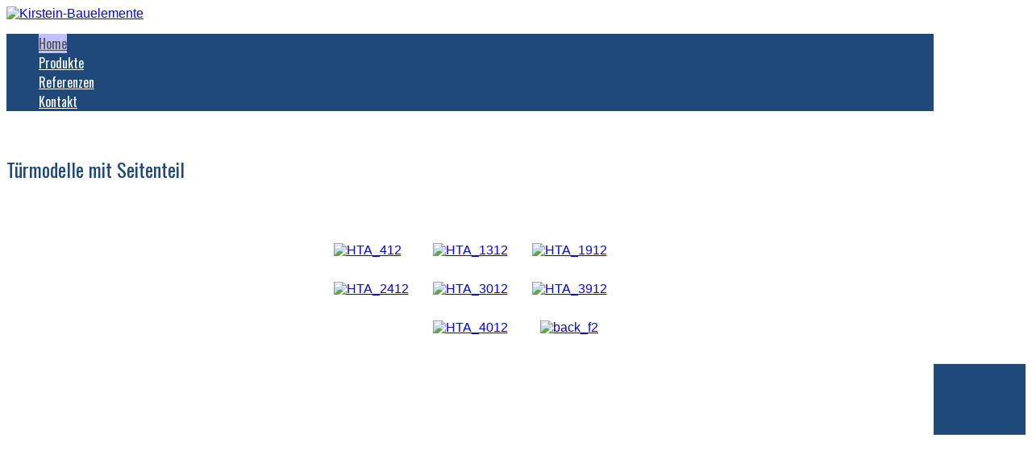

--- FILE ---
content_type: text/html; charset=utf-8
request_url: http://www.kirstein-bauelemente.de/index.php/en/79-bauelemente/tueren/93-aktionstueren-mit-seitenteil
body_size: 14419
content:




<!DOCTYPE html>
<html xmlns="http://www.w3.org/1999/xhtml" xml:lang="en-gb" lang="en-gb" dir="ltr">
<head>
<meta charset="utf-8">  
<meta name="viewport" content="width=device-width, initial-scale=1.0" />
	<base href="http://www.kirstein-bauelemente.de/index.php/en/79-bauelemente/tueren/93-aktionstueren-mit-seitenteil" />
	<meta http-equiv="content-type" content="text/html; charset=utf-8" />
	<meta name="keywords" content="Bauelemente, Fenster, Haustüren, Markisen, Garagentore, Vordächer, Beschattungen /
Sichtschutz, Insektenschutz" />
	<meta name="author" content="Super User" />
	<meta name="description" content="Wir, die Firma Kirstein Bauelemente, bieten Ihnen &quot;Full Service&quot; - vom Aufmaß über die Bestellung bis zur Montage. Alles bleibt in einer Hand." />
	<meta name="generator" content="Joomla! - Open Source Content Management" />
	<title>Aktionstüren mit Seitenteil</title>
	<link href="/templates/pt_bluecloud/css/only_j3.css" rel="stylesheet" type="text/css" />
	<link href="/templates/pt_bluecloud/css/960.css" rel="stylesheet" type="text/css" />
	<link href="/templates/pt_bluecloud/css/bootstrap-responsive.css" rel="stylesheet" type="text/css" />
	<link href="/templates/pt_bluecloud/css/k2.css" rel="stylesheet" type="text/css" />
	<link href="/templates/pt_bluecloud/includes/layouts/slideshow/themes/default/default.css" rel="stylesheet" type="text/css" />
	<link href="/templates/pt_bluecloud/includes/layouts/slideshow/css/style.css" rel="stylesheet" type="text/css" />
	<link href="/templates/pt_bluecloud/css/animate.css" rel="stylesheet" type="text/css" />
	<link href="/templates/pt_bluecloud/css/hor_nav.css" rel="stylesheet" type="text/css" />
	<link href="/templates/pt_bluecloud/css/extensions.css" rel="stylesheet" type="text/css" />
	<link href="/templates/pt_bluecloud/css/typography.css" rel="stylesheet" type="text/css" />
	<link href="/templates/pt_bluecloud/css/responsive_v1.css" rel="stylesheet" type="text/css" />
	<link href="/templates/pt_bluecloud/css/template_v1.css" rel="stylesheet" type="text/css" />
	<link href="/templates/pt_bluecloud/css/template_v2.css" rel="stylesheet" type="text/css" />
	<link href="/templates/pt_bluecloud/css/xml.css" rel="stylesheet" type="text/css" />
	<style type="text/css">
.row-fluid 															{max-width:1150px}.wrap_inner 															{max-width:1150px}#toTop, .crate_mainbody .print-icon a:hover							{background-color:}.crate_mainbody .dcm_h3 H3,.crate_mainbody H1 A, .crate_mainbody H2 A, .crate_mainbody H3 A, .crate_mainbody H4 A, .crate_mainbody H5 A, .crate_mainbody					H6 A, .crate_mainbody H1, .crate_mainbody H2, .crate_mainbody H3, .crate_mainbody H4, .crate_mainbody H5, .crate_mainbody H6, .accordion-heading, .nav-tabs, .crate H3, .plustab-title, .plus-accordion-basic > .plus-toggler 
																					   {font-weight:normal}#hor_nav LI	    				   {font-weight:normal}.nivo-caption			   {font-size:18px}BODY		{color:#1e497a}#foot .crate H3, #foot .crate, .footer, #foot .module_newsletter .inputbox, #breadcrumbs, .breadcrumb LI.active			{color:#ffffff}#hor_nav LI A, .cbp-contentslider NAV A			{color:#ffffff}#hor_nav .menu UL, #hor_nav .menu > LI > A:hover, #hor_nav .menu UL LI > A:hover, #hor_nav .menu UL LI > .active > A, 
									   #hor_nav UL LI.active > A, .cbp-contentslider NAV A:hover, .cbp-contentslider NAV A.rc-active	{color:#505050}#foot .crate A, .footer A, #foot #newsletter_button .button			{color:#ffffff}BODY				{background-color:rgba(255,255,255,1.0)}.wrap_inner	{background-color:rgba(255,255,255,1.0)}#hor_nav .menu UL, #hor_nav .menu > LI > A:hover, #hor_nav .menu UL LI > A:hover, #hor_nav .menu UL LI > .active > A, 
									   #hor_nav UL LI.active > A, .cbp-contentslider NAV A:hover, .cbp-contentslider NAV A.rc-active			{background-color:#c0c0ff}#hor_nav, #hor_nav SELECT, #onep_nav_outer, .container_onepage .row-fluid				{background-color:rgba(30,73,122,1.0)}#head				{background-color:rgba(255,255,255,1.0)}.crate_mainbody, .badge-info				{background-color:rgba(255,255,255,1.0)}.side_bar .crate		{background-color:rgba(255,255,255,1.0)}#top .crate			{background-color:rgba(255,255,255,1.0)}#shifting .crate		{background-color:rgba(255,255,255,1.0)}#bottom .crate		{background-color:rgba(255,255,255,1.0)}#foot		{background-color:rgba(30,73,122,1.0)}#slidepanel, .overlay	{background-color:rgba(235,235,235,1.0)}.nivo-caption				{background:rgba(255,255,255,1.0)}#onepage_slide1, #onepage_slide2, #onepage_slide3, #onepage_slide4, #onepage_slide5, #onepage_slide6, .container_onepage > HEADER, 
									   .cbp-contentslider > UL LI				{background-color:rgba(255,255,255,1.0)}.nivoSlider				{max-height:520px}BODY									{font-family:Arial, Helvetica, sans-serif}@media (max-width: 767px)				{.mobile_disable_comp, #side_tabs, #hor_nav .row-fluid	{display: none}}
	</style>
	<script src="/media/jui/js/jquery.min.js" type="text/javascript"></script>
	<script src="/media/jui/js/jquery-noconflict.js" type="text/javascript"></script>
	<script src="/media/jui/js/jquery-migrate.min.js" type="text/javascript"></script>
	<script src="/media/system/js/caption.js" type="text/javascript"></script>
	<script src="/media/jui/js/bootstrap.min.js" type="text/javascript"></script>
	<script src="/templates/pt_bluecloud/js/jquery_no_conflict.js" type="text/javascript"></script>
	<script src="/templates/pt_bluecloud/js/js_color_tool.js" type="text/javascript"></script>
	<script type="text/javascript">
jQuery(window).on('load',  function() {
				new JCaption('img.caption');
			});
	</script>


<!-- INCLUDE RSP MENU AND CSS/CSS3 -->

<script type="text/javascript">
// DOM READY
jQuery(function ($) {   
// CREATE THE DROPDOWN BASE
$("<select />").appendTo("#hor_nav");
// CREATE DEFAULT OPTION "SELECT A PAGE..."
$("<option />", {
"selected": "selected",
"value"   : "",
text: "Menüauswahl",
}).appendTo("#hor_nav select");
// POPULATE DROPDOWN WITH MENU ITEMS
$("#hor_nav a").each(function() {
var el = $(this);
$("<option />", {
"value"   : el.attr("href"),
"text"    : el.text()
}).appendTo("#hor_nav select");
});
// MAKE DROPDOWN WORK
$("#hor_nav select").change(function() {
window.location = $(this).find("option:selected").val();
});

});
</script>







<link href='//fonts.googleapis.com/css?family=Oswald' rel='stylesheet' type='text/css' />
<style type="text/css">
.crate H3, .crate_notitle H3, .crate_mainbody H1, .crate_mainbody H2, .crate_mainbody H3, .crate_mainbody H4, .crate_mainbody H5, .crate_mainbody H6,.breadcrumb,
#slide_panel_button #trigger-overlay, .cbp-contentslider NAV A, .nivo-caption, .nivo-caption P, .cbp-contentslider H3, #hor_nav, .plustab-title, .plus-accordion-basic > .plus-toggler, .search .inputbox, .plusl-content-block H3, #plusl .plusl-panel > SPAN, #login_register_module fieldset label, #plus-logout-panel, .btn-mini, .btn, #newsletter_button .button
{
font-family: 'Oswald', sans-serif;
}
</style>


<link rel="icon" type="image" href="/images/sampledata/Slideshow/Favicon.ico" />

</head>
                                                                  <!-- 2 -->

<body>

<div class="wrap_all">

<header role="banner">
<div id="head">

<div class="wrap_outer"> 
<div class="wrap_inner"> 

<section>
<div id="header_top">
<div class="row-fluid">

	<!-- 2 -->


<div class="span12">
<div class="crate_notitle">
<a id="logo" class="animated zoomIn" href="/">
<img src="http://www.kirstein-bauelemente.de/images/sampledata/Slideshow/image001.jpg" alt="Kirstein-Bauelemente" /></a></div>
</div>
 <!-- 3 -->






<div class="clear"></div>



</div>
</div>
</section>
<nav role="navigation">
<div id="hor_nav" class="animated zoomIn">
<div class="row-fluid">

<div class="span12">
 
<ul class="menu">
<li class="item-464 active first"><a href="/index.php/en/" ><span class="menutitle">Home</span> <span class="menudesc"></span></a></li><li class="item-600 first parent"><a href="/index.php/en/produkte" ><span class="menutitle">Produkte</span> <span class="menudesc"></span><i class="icon-angle-down"></i></a></li><li class="item-498 first parent"><a href="/index.php/en/referenzen" ><span class="menutitle">Referenzen</span> <span class="menudesc"></span><i class="icon-angle-down"></i></a></li><li class="item-598 first last"><a href="/index.php/en/kontakt" ><span class="menutitle">Kontakt</span> <span class="menudesc"></span></a></li></ul>
</div>
<div class="clearfix"></div>
</div>
<div class="clearfix"></div>
</div>
</nav>
</div> 
</div>

</div>
</header>

<main role="main">
<div class="wrap_outer" id="main">
<div class="wrap_inner">

								<!-- 2 --> 



								 <!-- 3 -->
								    <!-- II --> 


 


<section>
<div id="content">
<div class="row-fluid">


<div class="span12">

										        <div class="crate_mainbody"><div id="system-message-container">
	</div>
<div class="item-page" itemscope itemtype="https://schema.org/Article">
	<meta itemprop="inLanguage" content="en-GB" />
	
		
						
	
	
				
								<div itemprop="articleBody">
		<p>&nbsp;</p>
<h2>Türmodelle mit Seitenteil</h2>
<p>&nbsp;</p>
<table border="0" cellspacing="10" cellpadding="10" align="center">
<tbody>
<tr>
<td><a class="jcepopup" href="/images/sampledata/Aktionstueren_01/Mit_Seitenteil/HTA_412.jpg" rel="Aktionstueren"><img class="jcetooltip" title="Modell HTA 412" src="/images/sampledata/Aktionstueren_01/Mit_Seitenteil/HTA_412.jpg" alt="HTA_412" width="160" height="192" /></a></td>
<td><a class="jcepopup" href="/images/sampledata/Aktionstueren_01/Mit_Seitenteil/HTA_1312.jpg" rel="Aktionstueren"><img class="jcetooltip" title="Modell HTA 1312" src="/images/sampledata/Aktionstueren_01/Mit_Seitenteil/HTA_1312.jpg" alt="HTA_1312" width="160" height="192" /></a></td>
<td><a class="jcepopup" href="/images/sampledata/Aktionstueren_01/Mit_Seitenteil/HTA_1912.jpg" rel="Aktionstueren"><img class="jcetooltip" title="Modell HTA 1912" src="/images/sampledata/Aktionstueren_01/Mit_Seitenteil/HTA_1912.jpg" alt="HTA_1912" width="160" height="192" /></a></td>
</tr>
<tr>
<td><a class="jcepopup" href="/images/sampledata/Aktionstueren_01/Mit_Seitenteil/HTA_2412.jpg" rel="Aktionstueren"><img class="jcetooltip" title="Modell HTA 2412" src="/images/sampledata/Aktionstueren_01/Mit_Seitenteil/HTA_2412.jpg" alt="HTA_2412" width="160" height="192" /></a></td>
<td><a class="jcepopup" href="/images/sampledata/Aktionstueren/0049-Modell-HTA3011.jpg" rel="Aktionstueren"><img class="jcetooltip" title="Modell HTA 3012" src="/images/sampledata/Aktionstueren_01/Mit_Seitenteil/HTA_3012.jpg" alt="HTA_3012" width="160" height="192" /></a></td>
<td><a class="jcepopup" href="/images/sampledata/Aktionstueren/0050-Modell-HTA3911.jpg" rel="Aktionstueren"><img class="jcetooltip" title="Modell HTA 3912" src="/images/sampledata/Aktionstueren_01/Mit_Seitenteil/HTA_3912.jpg" alt="HTA_3912" width="160" height="192" /></a></td>
</tr>
<tr>
<td>&nbsp;</td>
<td><a class="jcepopup" href="/images/sampledata/Aktionstueren_01/Mit_Seitenteil/HTA_4012.jpg" rel="Aktionstueren"><img class="jcetooltip" title="Modell HTA 4012" src="/images/sampledata/Aktionstueren_01/Mit_Seitenteil/HTA_4012.jpg" alt="HTA_4012" width="160" height="192" /></a></td>
<td align="center" valign="center"><a id="Zurück" href="/index.php/en/79-bauelemente/tueren/95-aktionstueren-start"><img title="Zurück" src="/images/sampledata/back_f2.png" alt="back_f2" width="32" height="32" /></a></td>
</tr>
</tbody>
</table>	</div>

	
							</div>
</div></div>


<div class="clear"></div>
</div>
</div>
</section>




		 <!-- III -->
								<!-- 2 --> 


<section>
<div id="bottom" data-scrollReveal=enter bottom move 150px, after 0.2s>
<div class="row-fluid">

<div class="span4"><div class="crate moduletable">
<div class="bannergroup">


</div>
<div class="clear"></div>
</div>
</div><div class="span4"><div class="crate moduletable">
<div class="bannergroup">


</div>
<div class="clear"></div>
</div>
</div><div class="span4"><div class="crate moduletable">
<div class="bannergroup">


</div>
<div class="clear"></div>
</div>
</div>
<div class="clear"></div>
</div>
</div>
</section>

								 <!-- 3 -->
								<!-- 2 --> 


<section>
<div id="shifting" data-scrollReveal=enter bottom move 150px, after 0.2s>
<div class="row-fluid">

<div class="span6"><div class="crate moduletable">
<div class="bannergroup">


</div>
<div class="clear"></div>
</div>
</div><div class="span6"><div class="crate moduletable">
<div class="bannergroup">


</div>
<div class="clear"></div>
</div>
</div>
<div class="clear"></div>
</div>
</div>
</section>

								 <!-- 3 --></div>
</div>
</main>

<footer role="contentinfo">
<div class="wrap_outer" id="foot">
<div class="wrap_inner">

								<!-- 2 --> 


<section>
<div id="footer">
<div class="row-fluid">


<div class="footer">
<div id="toTop"></div>
<div id="footer-menu"> 
<ul class="menu">
<li class="item-497 first"><a href="/index.php/en/anfahrt" ><span class="menutitle">Anfahrt</span> <span class="menudesc"></span></a></li><li class="item-500 first"><a href="/index.php/en/impressum" ><span class="menutitle">Impressum</span> <span class="menudesc"></span></a></li><li class="item-622 first last"><a href="/index.php/en/datenschutzerklaerung" ><span class="menutitle">Datenschutzerklärung</span> <span class="menudesc"></span></a></li></ul>
</div><div id="footer-copyright">Kirstein Bauelemente,
Thomas-Mann-Str. 8,
42929 Wermelskirchen,
Tel: +49 2196 / 884683</div>

</div>

<div class="clear"></div>
</div>
</div>
</section>

								 <!-- 3 --></div> 
</div>
</footer>

</div>






 
<script type="text/javascript">
( function(backtop) {
backtop(window).scroll(function() {
if(jQuery(this).scrollTop() != 0) {
backtop('#toTop').fadeIn();	
} else {
backtop('#toTop').fadeOut();
}
});
backtop('#toTop').click(function() {
backtop('body,html').animate({scrollTop:0},800);
});

} ) ( jQuery );
</script>

</body>
</html>
																    <!-- 3 -->
				
  
																	<!-- dm_newsflash -->

  
																				<!-- scroll -->
<script type="text/javascript" src="/templates/pt_bluecloud/js/scrollReveal.js"></script>
<script>
window.scrollReveal = new scrollReveal();
</script>